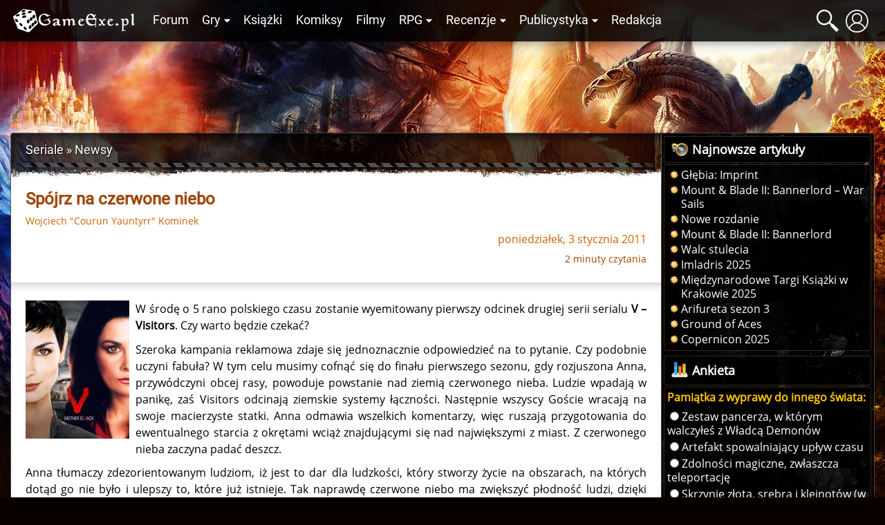

--- FILE ---
content_type: text/html; charset=UTF-8
request_url: https://gexe.pl/seriale/newsy/5157,spojrz-na-czerwone-niebo
body_size: 8941
content:
<!DOCTYPE html>
<html lang="pl" prefix="og: http://ogp.me/ns#">
<head>
    <title>Spójrz na czerwone niebo :: Newsy :: Seriale :: Game Exe</title>
    <meta charset="utf-8">
<meta name="author" content="Game Exe" >
<meta name="viewport" content="width=device-width, initial-scale=1" >
<meta name="theme-color" content="#050306" >
<meta property="og:url" content="https://gexe.pl/seriale/newsy/5157,spojrz-na-czerwone-niebo" >
<meta name="description" content="  W środę o 5 rano polskiego czasu zostanie wyemitowany pierwszy odcinek drugiej serii serialu V – Visitors. Czy warto będzie czekać?  Szeroka..." >
<meta property="og:description" content="  W środę o 5 rano polskiego czasu zostanie wyemitowany pierwszy odcinek drugiej serii serialu V – Visitors. Czy warto będzie czekać?  Szeroka..." >
<meta name="keywords" content="v, serial, morena baccarin, jane bader" >
<meta property="og:type" content="article" >
<meta property="og:image" content="https://gfx.gexe.pl/2011/1/03/03183000m.jpg" >
    <link href="/view/css/main.css?v=2.1.3.32" media="screen" rel="stylesheet" type="text/css" >
<link href="/favicon.ico" rel="icon" type="image/x-icon" >
<link href="/view/images/apple-touch-icon.png" rel="apple-touch-icon" >
<link href="/view/fonts/roboto-v20-latin-ext_latin-regular.woff2" rel="preload" type="font/woff2" crossorigin as="font" >
<link href="/view/fonts/open-sans-v18-latin-ext_latin-regular.woff2" rel="preload" type="font/woff2" crossorigin as="font" >
    <script src="/view/js/vendor.js?v=2.1.3.32" defer></script>
<script src="/view/js/app.js?v=2.1.3.32" defer></script>
    
    <script>enScroll=!1;const lStor=localStorage,sStor=sessionStorage,doc=document,docEl=document.documentElement,docBody=document.body,docLoc=document.location,w=window,s=screen,nav=navigator||{};function a(){const k="G-2VZW6Q721E",t=()=>Math.floor(Math.random()*1e9)+1,n=()=>Math.floor(Date.now()/1e3),y=()=>(sStor._p||(sStor._p=t()),sStor._p),v=()=>t()+"."+n(),p=()=>(lStor.cid_v4||(lStor.cid_v4=v()),lStor.cid_v4),m=lStor.getItem("cid_v4"),u=()=>m?void 0:enScroll==!0?void 0:"1",l=()=>(sStor.sid||(sStor.sid=n()),sStor.sid),d=()=>{if(!sStor._ss)return sStor._ss="1",sStor._ss;if(sStor.getItem("_ss")=="1")return void 0},r="1",h=()=>{if(sStor.sct)if(enScroll==!0)return sStor.sct;else x=+sStor.getItem("sct")+ +r,sStor.sct=x;else sStor.sct=r;return sStor.sct},e=docLoc.search,f=new URLSearchParams(e),a=["q","s","search","query","keyword"],g=a.some(t=>e.includes("&"+t+"=")||e.includes("?"+t+"=")),i=()=>g==!0?"view_search_results":enScroll==!0?"scroll":"page_view",b=()=>enScroll==!0?"90":void 0,j=()=>{if(i()=="view_search_results"){for(let e of f)if(a.includes(e[0]))return e[1]}else return void 0},o=encodeURIComponent,_=e=>{let t=[];for(let n in e)e.hasOwnProperty(n)&&e[n]!==void 0&&t.push(o(n)+"="+o(e[n]));return t.join("&")},O=!1,C="/bump",E=_({v:"2",uafvl:nav.userAgent,uap:nav.userAgentData.platform,tid:k,_p:y(),sr:(s.width*w.devicePixelRatio+"x"+s.height*w.devicePixelRatio).toString(),ul:(nav.language||void 0).toLowerCase(),cid:p(),_fv:u(),_s:"1",dl:docLoc.origin+docLoc.pathname+e,dt:doc.title||void 0,dr:doc.referrer||void 0,sid:l(),sct:h(),seg:"1",en:i(),"epn.percent_scrolled":b(),"ep.search_term":j(),_ss:d(),_dbg:O?1:void 0}),c=C+"?"+E;if(nav.sendBeacon)nav.sendBeacon(c);else{let e=new XMLHttpRequest;e.open("POST",c,!0)}}a();function sPr(){return(docEl.scrollTop||docBody.scrollTop)/((docEl.scrollHeight||docBody.scrollHeight)-docEl.clientHeight)*100}doc.addEventListener("scroll",sEv,{passive:!0});function sEv(){const e=sPr();if(e<90)return;enScroll=!0,a(),doc.removeEventListener("scroll",sEv,{passive:!0})}</script>
<script async src="https://www.googletagmanager.com/gtag/js?id=G-2VZW6Q721E"></script>
<script>
  window.dataLayer = window.dataLayer || [];
  function gtag(){dataLayer.push(arguments);}
  gtag('js', new Date());

  gtag('config', 'G-2VZW6Q721E');
</script></head>
<body>
    <div class="login hidden" data-component="login">
        <button class="login__close">&times;</button>
        <div class="login__login">
            <h4 class="login__title">Logowanie</h4>
            <form enctype="application/x-www-form-urlencoded" action="/logowanie" method="post"><fieldset>

<input name="mail" id="mail" value="" required class="login__input" type="text" placeholder="Email">

<input name="password" id="password" value="" required class="login__input" type="password" placeholder="Hasło">

<input type="hidden" name="from" value="/seriale/newsy/5157,spojrz-na-czerwone-niebo" id="login-from">

<input type="submit" name="login" id="login" value="Zaloguj" class="button button--light"></fieldset></form>            <p class="login__info">Nie masz jeszcze konta? Załóż je - to szybkie i proste. <a href="/rejestracja" id="create-account" class="login__link">Załóż konto</a>.</p>
            <p><a href="/zapomniane-haslo" class="login__link">Zapomniałem hasła</a>!</p>
        </div>
        <div class="login__register hidden">
            <h4 class="login__title">Rejestracja</h4>
            <p class="login__info">Masz już konto? <a href="/logowanie" id="log-in" class="login__link">Zaloguj się</a>.</p>
            <form enctype="application/x-www-form-urlencoded" action="/rejestracja" method="post"><fieldset>

<input name="username" id="username" value="" required placeholder="Nazwa użytkownika" type="text" class="login__input" minlength="3" maxlength="32" pattern="[^@:,;%]+">

<input name="email" id="email" value="" required placeholder="Email" class="login__input" type="email">

<label><input type="radio" name="gender" id="gender-1" value="1" checked="checked">mężczyzna</label><br><label><input type="radio" name="gender" id="gender-2" value="2">kobieta</label>

<input name="passwordr" id="passwordr" value="" required type="password" minlength="3" maxlength="72" class="login__input" placeholder="Hasło">

<input name="passwordrr" id="passwordrr" value="" required type="password" minlength="3" maxlength="72" placeholder="Powtórz hasło" class="login__input">

<input type="hidden" name="from" value="/seriale/newsy/5157,spojrz-na-czerwone-niebo" id="register-from">

<input type="submit" name="sendd" id="sendd" value="Rejestracja" class="button button--light"></fieldset></form>            <p>Klikając przycisk Rejestracja, akceptujesz nasz <a href="/p/regulamin" class="login__link" target="_blank">Regulamin</a>.</p>
        </div>
        <div class="login__third-party"></div>
    </div>
<header class="header" data-component="header">
    <div class="header__wrapper">
        <a href="/" class="header__logo" id="logo"><img class="header__logo__image" src="/view/images/logo.svg" alt="Game Exe"></a>
        <nav class="header__navigation" id="navigation">
            <ul class="header__navigation__primary">
                <li class="header__navigation__primary__item"><a href="/forum" title="Forum">Forum</a></li>
                <li class="header__navigation__primary__item">
                    <a href="/gry" title="Gry" class="more">Gry</a>
                    <ul class="columns">
    <li><a href="/arcanum">Arcanum</a></li>
    <li><a href="/age-of-conan">Age of Conan</a></li>
    <li><a href="/the-age-of-decadence">Age of Decadence</a></li>
    <li><a href="/allods-online">Allods Online</a></li>
    <li><a href="/baldurs-gate">Baldur's Gate</a></li>
    <li><a href="/baldurs-gate-2">Baldur's Gate II</a></li>
    <li><a href="/baldurs-gate-2-tron-bhaala">BGII: Tron Bhaala</a></li>
    <li><a href="/battle-for-wesnoth">Battle for Wesnoth</a></li>
    <li><a href="/darkest-dungeon">Darkest Dungeon</a></li>
    <li><a href="/deus-ex-bunt-ludzkosci">Deus Ex: Bunt Ludzkości</a></li>
    <li><a href="/deus-ex-the-fall">Deus Ex: The Fall</a></li>
    <li><a href="/diablo-2">Diablo II</a></li>
    <li><a href="/diablo-3">Diablo III</a></li>
    <li><a href="/divine-divinity">Divine Divinity</a></li>
    <li><a href="/divinity-ii">Divinity II: Ego Draconis</a></li>
    <li><a href="/dragon-age">Dragon Age: Początek</a></li>
    <li><a href="/dragon-age-przebudzenie">DA: P - Przebudzenie</a></li>
    <li><a href="/dragon-age-2">Dragon Age 2</a></li>
    <li><a href="/dragon-age-3">Dragon Age: Inkwizycja</a></li>
    <li><a href="/dragonica">Dragonica</a></li>
    <li><a href="/drakensang">Drakensang: TDE</a></li>
    <li><a href="/drakensang-2">Drakensang: TRoT</a></li>
    <li><a href="/dungeon-siege-2">Dungeon Siege II</a></li>
    <li><a href="/dungeon-siege-3">Dungeon Siege III</a></li>
    <li><a href="/eye">E.Y.E</a></li>
    <li><a href="/eve-online">EVE Online</a></li>
    <li><a href="/fable">Fable</a></li>
    <li><a href="/fable-2">Fable 2</a></li>
    <li><a href="/fallout">Fallout</a></li>
    <li><a href="/fallout-2">Fallout 2</a></li>
    <li><a href="/fallout-tactics">Fallout Tactics</a></li>
    <li><a href="/fallout-3">Fallout 3</a></li>
    <li><a href="/fallout-new-vegas">Fallout: New Vegas</a></li>
    <li><a href="/gothic">Gothic</a></li>
    <li><a href="/gothic-2">Gothic II</a></li>
    <li><a href="/gothic-2-noc-kruka">Gothic II: Noc Kruka</a></li>
    <li><a href="/gothic-3">Gothic 3</a></li>
    <li><a href="/guild-wars">Guild Wars</a></li>
    <li><a href="/guild-wars-2">Guild Wars 2</a></li>
    <li><a href="/heroes-of-might-and-magic-1">Heroes of Might &amp; Magic 1</a></li>
    <li><a href="/heroes-of-might-and-magic-3">Heroes of Might &amp; Magic 3</a></li>
    <li><a href="/icewind-dale">Icewind Dale</a></li>
    <li><a href="/icewind-dale-serce-zimy">IWD: Serce Zimy</a></li>
    <li><a href="/icewind-dale-trials-of-the-luremaster">IWD: Trials of the Luremaster</a></li>
    <li><a href="/icewind-dale-2">Icewind Dale II</a></li>
    <li><a href="/warhammer-40k-inquisitor-martyr">Inquisitor - Martyr</a></li>
    <li><a href="/jade-empire">Jade Empire</a></li>
    <li><a href="/lionheart">Lionheart</a></li>
    <li><a href="/lord-of-the-rings-online">Lord of the Rings Online</a></li>
    <li><a href="/mass-effect">Mass Effect</a></li>
    <li><a href="/mass-effect-2">Mass Effect 2</a></li>
    <li><a href="/mass-effect-3">Mass Effect 3</a></li>
    <li><a href="/morrowind">Morrowind</a></li>
    <li><a href="/neverwinter-nights">Neverwinter Nights</a></li>
    <li><a href="/neverwinter-shadows-of-undrentide">NwN: SoU</a></li>
    <li><a href="/neverwinter-hordes-of-the-underdark">NwN: HotU</a></li>
    <li><a href="/neverwinter-kingmaker">NwN: Kingmaker</a></li>
    <li><a href="/neverwinter-nights-2">Neverwinter Nights 2</a></li>
    <li><a href="/neverwinter-2-gniew-zehira">NwN2: Gniew Zehira</a></li>
    <li><a href="/neverwinter-2-maska-zdrajcy">NwN2: Maska Zdrajcy</a></li>
    <li><a href="/neverwinter-2-wrota-zachodu">NwN2: Wrota Zachodu</a></li>
    <li><a href="/oblivion">Oblivion</a></li>
    <li><a href="/oblivion-knights-of-the-nine">Oblivion: KotN</a></li>
    <li><a href="/pillars-of-eternity">Pillars of Eternity</a></li>
    <li><a href="/piraci-z-karaibow-online">Piraci z Karaibów Online</a></li>
    <li><a href="/planescape-torment">Planescape: Torment</a></li>
    <li><a href="/rise-of-the-argonauts">Rise of the Argonauts</a></li>
    <li><a href="/risen">Risen</a></li>
    <li><a href="/risen-2">Risen 2</a></li>
    <li><a href="/sacred">Sacred</a></li>
    <li><a href="/sacred-2">Sacred 2</a></li>
    <li><a href="/skyrim">Skyrim</a></li>
    <li><a href="/star-wars-kotor">SW: KotOR</a></li>
    <li><a href="/star-wars-the-old-republic">SW: The Old Republic</a></li>
    <li><a href="/sword-coast-legends">Sword Coast Legends</a></li>
    <li><a href="/swiatynia-pierwotnego-zla">Świątynia Pierwotnego Zła</a></li>
    <li><a href="/torchlight">Torchlight</a></li>
    <li><a href="/two-worlds">Two Worlds</a></li>
    <li><a href="/two-worlds-2">Two Worlds 2</a></li>
    <li><a href="/tyranny">Tyranny</a></li>
    <li><a href="/underrail">UnderRail</a></li>
    <li><a href="/vampire-the-masquerade-bloodlines">VTM: Bloodlines</a></li>
    <li><a href="/vampire-the-masquerade-redemption">VTM: Redemption</a></li>
    <li><a href="/wiedzmin">Wiedźmin</a></li>
    <li><a href="/wiedzmin-2">Wiedźmin 2</a></li>
    <li><a href="/wiedzmin-3">Wiedźmin 3</a></li>
    <li><a href="/wiedzmin-3-serca-z-kamienia">W3: Serca z kamienia</a></li>
    <li><a href="/wiedzmin-3-krew-i-wino">W3: Krew i wino</a></li>
    <li><a href="/windchaser">Windchaser</a></li>
    <li><a href="/world-of-warcraft">World of Warcraft</a></li>
</ul>                </li>
                <li class="header__navigation__primary__item"><a href="/ksiazki" title="Książki">Książki</a></li>
                <li class="header__navigation__primary__item"><a href="/komiksy" title="Komiksy">Komiksy</a></li>
                <li class="header__navigation__primary__item"><a href="/filmy" title="Filmy">Filmy</a></li>
                <li class="header__navigation__primary__item">
                    <a href="/rpg" title="Gry RPG" class="more">RPG</a>
                    <ul>
<li><a href="/dungeons-and-dragons">Dungeons&amp;Dragons</a></li>
<li><a href="/forgotten-realms">Forgotten Realms</a></li>
<li><a href="/neuroshima">Neuroshima</a></li>
<li><a href="/pathfinder">Pathfinder</a></li>
<li><a href="/swiat-mroku">Świat Mroku</a></li>
<li><a href="/warhammer-fantasy-role-play">Warhammer</a></li>
<li><a href="/gry-rpg">Inne</a></li>
<li><a href="/wywiady-z-mistrzami-gier-lochow-i-podziemi">Wywiady z Mistrzami Gier</a></li>
</ul>                </li>
                <li class="header__navigation__primary__item">
                    <a href="/recenzje" title="Recenzje" class="more">Recenzje</a>
                    <ul>
<li><a href="/audiobooki">Audiobooki</a></li>
<li><a href="/czasopisma">Czasopisma</a></li>
<li><a href="/recenzje/filmy">Filmy</a></li>
<li><a href="/recenzje/gry">Gry</a></li>
<li><a href="/recenzje/gry-planszowe">Gry planszowe i karciane</a></li>
<li><a href="/recenzje/komiksy">Komiksy</a></li>
<li><a href="/recenzje/ksiazki">Książki</a></li>
</ul>                </li>
                <li class="header__navigation__primary__item">
                    <a href="/publicystyka" title="Publicystyka" class="more">Publicystyka</a>
                    <ul>
<li><a href="/dom-yauntyrr">Dom Yauntyrr</a></li>
<li><a href="/fantastyka-w-kadrze/newsy">Fantastyka w Kadrze</a></li>
<li><a href="/felietony">Felietony</a></li>
<li><a href="/ge/galeria/1117,fan-works">Galeria użytkowników</a></li>
<li><a href="/gry-flash">Gry flash</a></li>
<li><a href="/mapa-westeros">Interaktywna mapa Westeros</a></li>
<li><a href="/publicystyka/kody">Kody</a></li>
<li><a href="/opowiadania">Opowiadania</a></li>
<li><a href="/sejwowar">Sejwowar</a></li>
<li><a href="/publicystyka/solucje">Solucje</a></li>
<li><a href="/swiat-pottera">Świat Pottera</a></li>
<li><a href="/swiat-wiedzmina">Świat Wiedźmina</a></li>
<li><a href="/test-osobowosci">Test osobowości</a></li>
<li><a href="/test-hobbitow">Test hobbitów</a></li>
<li><a href="/tlusty-czwartek/newsy">Tłuste Czwartki</a></li>
<li><a href="/publicystyka/wywiady-i-relacje">Wywiady i relacje</a></li>
<li><a href="/publicystyka/zapowiedzi">Zapowiedzi</a></li>
</ul>                </li>
                <li class="header__navigation__primary__item"><a href="/redakcja" title="Redakcja">Redakcja</a></li>
                <li class="header__navigation__primary__dots" id="navigation-more"><a href="">&middot;&middot;&middot;</a></li>
            </ul>
        </nav>
        <a href="#" class="header__icon loupe" id="search-icon"><span></span></a>
                    <a href="/logowanie" id="user-button" class="header__icon user" data-user-id="0"><span></span></a>
                <a href="#" id="menu-button" class="header__icon menu"><span></span></a>
        <div id="search-box" class="header__search-box hidden">
            <form method="get" action="/szukaj/artykuly"><fieldset>

<input type="text" name="q" id="q" value="" class="text" placeholder="Szukana fraza..." autocomplete="off">

<input type="submit" name="search" id="search" value=""></fieldset></form>            <div id="search-results" class="header__search-results"></div>
        </div>
            </div>
</header>
<div class="container">
    <div class="container__ads">
        <script async src="//pagead2.googlesyndication.com/pagead/js/adsbygoogle.js"></script>
<!-- GE 1.1 Billboard -->
<ins class="adsbygoogle"
     style="display:inline-block;width:728px;height:90px"
     data-ad-client="ca-pub-8205630395356620"
     data-ad-slot="7660579170"></ins>
<script>
(adsbygoogle = window.adsbygoogle || []).push({});
</script>    </div>
</div>
<div id="main" class="main">
            <div class="main__wrapper">
            <section id="main-content" class="main__content">
                
<nav class="breadcrumbs"><ol itemscope itemtype="https://schema.org/BreadcrumbList"><li class="breadcrumbs__crumb" itemprop="itemListElement" itemscope itemtype="https://schema.org/ListItem"><h2><a href="/seriale" itemprop="item"><span itemprop="name">Seriale</span></a></h2><meta itemprop="position" content="1"></li><li class="breadcrumbs__crumb" itemprop="itemListElement" itemscope itemtype="https://schema.org/ListItem"><a href="/seriale/newsy" itemprop="item"><span itemprop="name">Newsy</span></a><meta itemprop="position" content="2"></li></ol></nav>
<article class="article main__text" data-component="article" itemscope itemtype="https://schema.org/NewsArticle">
    <header class="article__header">
        <h1 class="article__title" itemprop="headline">Spójrz na czerwone niebo</h1>
        <address class="article__authors" itemprop="author" itemscope itemtype="https://schema.org/Person">
            <a rel="author" href="/redakcja/1191,courun-yauntyrr"><span itemprop="name">Wojciech "Courun Yauntyrr" Kominek</span></a>
        </address>
        <time class="article__published" itemprop="datePublished" datetime="2011-01-03 19:50:01">poniedziałek, 3 stycznia 2011</time>
        <meta itemprop="dateModified" content="2020-08-02 23:22:08">
                    <p class="article__source">2 minuty czytania</p>
                        <span itemprop="publisher" itemscope itemtype="https://schema.org/Organization" itemref="organization"></span>
        <meta itemprop="image" content="https://gfx.gexe.pl/2011/1/03/03183000m.jpg">        <link itemprop="mainEntityOfPage" href="https://gexe.pl/seriale/newsy/5157,spojrz-na-czerwone-niebo">
        <meta itemprop="commentCount" content="0">
    </header>
    <div class="article__content" itemprop="articleBody">

        
        
        <div class="center"><a href="https://gfx.gexe.pl/2011/1/03/03183000.jpg" class="lbox"><img src="https://gfx.gexe.pl/2011/1/03/03183000m.jpg" class="news left" alt="v, serial"></a></div>

<p>W środę o 5 rano polskiego czasu zostanie wyemitowany pierwszy odcinek drugiej serii serialu <b>V – Visitors</b>. Czy warto będzie czekać?</p>

<p>Szeroka kampania reklamowa zdaje się jednoznacznie odpowiedzieć na to pytanie. Czy podobnie uczyni fabuła? W tym celu musimy cofnąć się do finału pierwszego sezonu, gdy rozjuszona Anna, przywódczyni obcej rasy, powoduje powstanie nad ziemią czerwonego nieba. Ludzie wpadają w panikę, zaś Visitors odcinają ziemskie systemy łączności. Następnie wszyscy Goście wracają na swoje macierzyste statki. Anna odmawia wszelkich komentarzy, więc ruszają przygotowania do ewentualnego starcia z okrętami wciąż znajdującymi się nad największymi z miast. Z czerwonego nieba zaczyna padać deszcz.</p>

<p>Anna tłumaczy zdezorientowanym ludziom, iż jest to dar dla ludzkości, który stworzy życie na obszarach, na których dotąd go nie było i ulepszy to, które już istnieje. Tak naprawdę czerwone niebo ma zwiększyć płodność ludzi, dzięki czemu Anna będzie mogła krzyżować ich z Gośćmi i tworzyć swoją armię. Plany te odkrywa ruch oporu, który przestaje być marginalizowaną organizacją i obejmuje swoim działaniem cały glob.</p>        <p>W ten sposób scenarzyści opuszczą w końcu już nieco duszne mury Nowego Jorku, pokazując walkę z obcymi na całym świecie. A jest się czego bać, gdyż w obsadzie drugiego sezonu znalazła się Jane Bader. Być może ktoś pamięta ją z roli królowej Diany w pierwowzorze z 1983 roku. W nowszej wersji ponownie wcieli się w tę rolę. Scenarzyści przewidują dla niej dużą historię związaną z jej córką, Anną. Z początku może się wydawać, iż Diana jest jedynie ofiarą swojego dziecka, ale królowa skrywa tajemnicę, której ujawnienie granej przez Morenę Baccarin postaci jest bardzo nie na rękę. Aby nie doszło do katastrofy, Diana zostaje uwięziona w miejscu, które przypomina ojczystą planetę obcych. Nie muszę chyba dodawać, iż królowej taki stan rzeczy nie odpowiada i zrobi wszystko, aby się z niewoli córki wydostać.</p>

<p>Anna nie rezygnuje z planów związanych z Tylerem i w tym celu chce posłużyć się jego matką, Ericą. Stara się przy tym tłumić swoje ludzie odczucia, zmagając się z sobą samą.</p>

<p>Jeśli i wy chcecie doświadczyć czerwonego nieba, to powinniście spojrzeć poniżej. Tylko i aż 90 sekund.</p>

<p><strong>Plik wideo nie jest już dostępny.</strong></p>
        <div class="both"></div>

        
        <div class="social">
            <div class="fb-like" data-href="https://gexe.pl/seriale/newsy/5157,spojrz-na-czerwone-niebo" data-layout="button_count" data-action="like" data-size="small" data-share="false" data-lazy="true"></div>
        </div>    </div>

    <div class="comments" id="comments">
            <h3>Komentarze</h3>
                    <p>Brak komentarzy! Bądź pierwszy! Podziel się swoimi spostrzeżeniami!</p>
        
        <h4 class="center">Dodaj komentarz</h4>
                    <div class="comments__comments__form">
                <form enctype="application/x-www-form-urlencoded" action="/forum/odpowiedz/24312" method="post"><dl class="ge-form">
<dt id="post-label"><label for="post" class="required">Treść komentarza</label></dt>
<dd id="post-element">
<textarea name="post" id="post" data-bbcode="1" class="" rows="24" cols="80"></textarea></dd>
<dt id="nick-label"><label for="nick" class="required">Twój nick</label></dt>
<dd id="nick-element">
<input type="text" name="nick" id="nick" value="" class=""></dd>
<dt id="captcha-label">&#160;</dt>
<dd id="captcha-element">
        <div class="h-captcha forum__captcha" data-sitekey="411622f7-a6f5-48dc-9b04-f1daeccea859"></div>
        Męczą Cię captche? <a href="/rejestracja" class="trigger-login-popover">Zarejestruj się</a>, a problem zniknie. Zajmie to mniej niż rozwiązanie captchy!
        <script src="https://js.hcaptcha.com/1/api.js?hl=pl" async defer></script></dd>
<dd class="forum__send">
<input type="submit" name="send" id="send" value="Wyślij" class=""></dd>
<dd class="hidden">
<input type="hidden" name="redirectTo" value="/seriale/newsy/5157,spojrz-na-czerwone-niebo" id="redirectTo"></dd></dl></form>            </div>
            </div>
</article>
            </section>
                            <aside id="sidebar" class="sidebar">
                    <div class="sidebar__block"><div class="sidebar__header">
                    <div class="sidebar__header__icon loudspeaker"></div>
                    <h6 title="Najnowsze artykuły">Najnowsze artykuły</h6>
                </div><div class="sidebar__content"><ul class="sitemap"><li><a href=" /glebia-imprint/art/7696,glebia-imprint" title="Głębia: Imprint">Głębia: Imprint</a></li><li><a href=" /mount-and-blade-ii-bannerlord-war-sails/art/7695,mount-and-blade-ii-bannerlord-war-sails" title="Mount & Blade II: Bannerlord – War Sails">Mount & Blade II: Bannerlord – War Sails</a></li><li><a href=" /nowe-rozdanie/art/7694,recenzja" title="Nowe rozdanie">Nowe rozdanie</a></li><li><a href=" /mount-and-blade-2-bannerlord/art/7693,mount-and-blade-ii-bannerlord" title="Mount & Blade II: Bannerlord">Mount & Blade II: Bannerlord</a></li><li><a href=" /walc-stulecia/art/7692,recenzja" title="Walc stulecia">Walc stulecia</a></li><li><a href=" /imladris-2025-krakowski-weekend-z-fantastyka/art/7690,imladris-2025" title="Imladris 2025">Imladris 2025</a></li><li><a href=" /28-miedzynarodowe-targi-ksiazki-w-krakowie/art/7689,miedzynarodowe-targi-ksiazki-w-krakowie-2025" title="Międzynarodowe Targi Książki w Krakowie 2025">Międzynarodowe Targi Książki w Krakowie 2025</a></li><li><a href=" /arifureta/art/7688,recenzja" title="Arifureta sezon 3">Arifureta sezon 3</a></li><li><a href=" /ground-of-aces/art/7687,zapowiedz" title="Ground of Aces">Ground of Aces</a></li><li><a href=" /copernicon-2025/art/7686,copernicon-2025" title="Copernicon 2025">Copernicon 2025</a></li></ul></div></div><div class="sidebar__block"><div class="sidebar__header">
                    <div class="sidebar__header__icon chart"></div>
                    <h6 title="Ankieta">Ankieta</h6>
                </div><div class="sidebar__content"><form enctype="application/x-www-form-urlencoded" class="sidebar__poll" action="/ankiety/105,pamiatka-z-wyprawy-do-innego-swiata" method="post"><dl class="ge-form">
<dt id="answer-label"><label class="required">Pamiątka z wyprawy do innego świata:</label></dt>
<dd id="answer-element">
<label><input type="radio" name="answer" id="answer-943" value="943">Zestaw pancerza, w którym walczyłeś z Władcą Demonów</label> <label><input type="radio" name="answer" id="answer-944" value="944">Artefakt spowalniający upływ czasu</label> <label><input type="radio" name="answer" id="answer-945" value="945">Zdolności magiczne, zwłaszcza teleportację</label> <label><input type="radio" name="answer" id="answer-946" value="946">Skrzynię złota, srebra i klejnotów (w końcu nie tyraliśmy za darmo, nie?)</label> <label><input type="radio" name="answer" id="answer-947" value="947">Żonę/Męża</label></dd>
<dd class="button-container">
<input type="submit" name="vote" id="vote" value="Zagłosuj" class="button button--light"></dd></dl></form><div class="button-container"><a href="/ankiety/105,pamiatka-z-wyprawy-do-innego-swiata" class="button button--dark">Wyniki</a></div><div class="center">[ <a href="/ankiety">Ankiety</a> ]</div></div></div><div class="sidebar__block"><div class="sidebar__header">
                    <div class="sidebar__header__icon talk"></div>
                    <h6 title="Ostatnio na forum">Ostatnio na forum</h6>
                </div><div class="sidebar__content"><ul class="sitemap"><li><a href="/forum/t/70449,star-trek-recenzja?new=1" title="[Star Trek] Recenzja">[Star Trek] Recenzja</a></li><li><a href="/forum/t/16845,gothic-ii-szyfry-zamkow?new=1" title="[Gothic II] Szyfry Zamków">[Gothic II] Szyfry Zamków</a></li><li><a href="/forum/t/16987,neverwinter-nights-neverwinter-nights-solucja?new=1" title="[Neverwinter Nights] Neverwinter Nights - solucja">[Neverwinter Nights] Neverwinter Nights -...</a></li><li><a href="/forum/t/17898,drakensang-the-dark-eye-postacie?new=1" title="[Drakensang: The Dark Eye] Postacie">[Drakensang: The Dark Eye] Postacie</a></li><li><a href="/forum/t/76157,icewind-dale-icewind-dale-solucja?new=1" title="[Icewind Dale] Icewind Dale - solucja">[Icewind Dale] Icewind Dale - solucja</a></li><li><a href="/forum/t/79261,bg-2-ktore-czary-zdejmuja-ochrony-magow?new=1" title="BG 2 - Kt&oacute;re czary zdejmują ochrony mag&oacute;w?">BG 2 - Kt&oacute;re czary zdejmują ochrony...</a></li></ul><div class="button-container"><a href="/forum" class="button button--light">Odwiedź Forum</a></div></div></div><div class="sidebar__block"><div class="sidebar__header">
                    <div class="sidebar__header__icon talk"></div>
                    <h6 title="Game Exe na Facebooku">Game Exe na Facebooku</h6>
                </div><div class="sidebar__content"><div class="fb-page" data-href="https://www.facebook.com/GameExe" data-width="274"></div></div></div><div class="sidebar__block"><div class="sidebar__header">
                    <div class="sidebar__header__icon earth"></div>
                    <h6 title="Reklama">Reklama</h6>
                </div><div class="sidebar__content"><script async src="//pagead2.googlesyndication.com/pagead/js/adsbygoogle.js"></script>
<!-- GE 1.1 Menu -->
<ins class="adsbygoogle"
     style="display:inline-block;width:300px;height:250px"
     data-ad-client="ca-pub-8205630395356620"
     data-ad-slot="4294983578"></ins>
<script>
(adsbygoogle = window.adsbygoogle || []).push({});
</script></div></div>                </aside>
                    </div>
    </div>
<footer class="global-footer">
    <div class="global-footer__wrapper">
        <p>
            <strong><a href="/tyranny">Tyranny</a></strong> &middot;
<strong><a href="/mass-effect-3">Mass Effect 3</a></strong> &middot;
<strong><a href="/wiedzmin-3">Wiedźmin 3</a></strong> &middot;
<strong><a href="/dragon-age-3">Dragon Age Inkwizycja</a></strong> &middot;
<strong><a href="/deus-ex-mankind-divided">Deus Ex Rozłam Ludzkości</a></strong>        </p>
        <p>
            <a href="https://www.facebook.com/GameExe" rel="nofollow noopener noreferrer" target="_blank"><img class="global-footer__icon" src="/view/images/icons/social/facebook.svg" alt="Dołącz do GameExe na Facebooku"></a>
            <a href="https://www.youtube.com/GameExeView" rel="nofollow noopener noreferrer" target="_blank"><img class="global-footer__icon" src="/view/images/icons/social/youtube.svg" alt="Dołącz do GameExe na YouTube"></a>
            <a href="http://steamcommunity.com/groups/GExe" rel="nofollow noopener noreferrer" target="_blank"><img class="global-footer__icon" src="/view/images/icons/social/steam.svg" alt="Dołącz do GameExe na Steamie"></a>
            <a href="http://twitter.com/gameexe" rel="nofollow noopener noreferrer" target="_blank"><img class="global-footer__icon" src="/view/images/icons/social/twitter.svg" alt="Dołącz do GameExe na Twitterze"></a>
        </p>
        <p>Copyright &copy; 2003-2026 gexe.pl &middot; <a href="/p/polityka-prywatnosci">Polityka Prywatności</a></p>
    </div>
</footer>
<div class="global-ajax-loading">Wczytywanie...</div>
<div class="notifications" data-component="notifications"></div>
<script>
  window.fbAsyncInit = function() {
    FB.init({
      appId            : '158512387522634',
      autoLogAppEvents : true,
      xfbml            : true,
      version          : 'v17.0'
    });
  };
</script>
<script async defer crossorigin="anonymous" src="https://connect.facebook.net/en_US/sdk.js"></script>
<script type="application/ld+json">
    {
        "@context": "https://schema.org",
        "@type": "WebSite",
        "url": "https://gexe.pl",
        "potentialAction": {
            "@type": "SearchAction",
            "target": "https://gexe.pl/szukaj/newsy?term={query}",
            "query-input": "required name=query"
        }
    }
</script>
<span id="organization">
    <meta itemprop="name" content="Game Exe">
    <meta itemprop="url" content="https://gexe.pl">
    <meta itemprop="sameAs" content="https://www.facebook.com/GameExe">
    <meta itemprop="sameAs" content="https://www.youtube.com/GameExeView">
    <meta itemprop="sameAs" content="http://steamcommunity.com/groups/GExe">
    <meta itemprop="sameAs" content="http://twitter.com/gameexe">
    <span itemprop="logo" itemscope itemtype="https://schema.org/ImageObject" itemref="organization-logo"></span>
</span>
<span id="organization-logo">
    <meta itemprop="url" content="/view/images/logotype.png">
    <meta itemprop="width" content="1400">
    <meta itemprop="height" content="500">
</span>
<span itemscope itemtype="https://schema.org/Organization" itemref="organization"></span>
</body>
</html>
